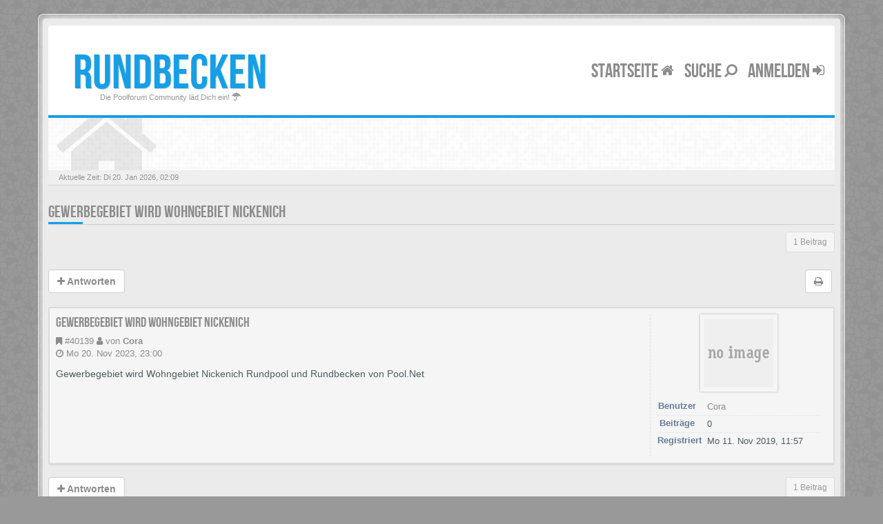

--- FILE ---
content_type: text/html; charset=UTF-8
request_url: https://rundbecken.rundpool.de/poolreinigung-des-gartenpool-f4/gewerbegebiet-wird-wohngebiet-nickenich-t40139.html
body_size: 6697
content:
<!DOCTYPE html>
<html dir="ltr" lang="de">
<head>
<meta charset="utf-8">
<meta name="viewport" content="width=device-width, initial-scale=1.0">
<meta content="rundbecken" property="og:site_name">
<!-- Place favicon.ico and apple-touch-icon.png in the root directory -->

<title>Gewerbegebiet wird Wohngebiet Nickenich &nbsp;&#45;&nbsp;rundbecken</title>
	<link rel="alternate" type="application/atom+xml" title="Feed - rundbecken" href="/app.php/feed?sid=15be4e18f9b4e60216ef409ecb721519">			<link rel="alternate" type="application/atom+xml" title="Feed - Neue Themen" href="/app.php/feed/topics?sid=15be4e18f9b4e60216ef409ecb721519">		<link rel="alternate" type="application/atom+xml" title="Feed - Forum - Poolreinigung des Gartenpool" href="/app.php/feed/forum/4?sid=15be4e18f9b4e60216ef409ecb721519">	<link rel="alternate" type="application/atom+xml" title="Feed - Thema - Gewerbegebiet wird Wohngebiet Nickenich " href="/app.php/feed/topic/40139?sid=15be4e18f9b4e60216ef409ecb721519">
	<link rel="canonical" href="https://rundbecken.rundpool.de/poolreinigung-des-gartenpool-f4/gewerbegebiet-wird-wohngebiet-nickenich-t40139.html">



	
<!-- CSS files start here -->
<link href="./../styles/BBOOTS/theme/stylesheet.css" rel="stylesheet">

	
	
	


<style>	
	div.copyright {
		color: #ffffff;	
	}

	div.copyright a {
		color: #ffffff;
	}
</style>
	
<!-- Remove the conditional below to use the custom CSS without FLATBOOTS Mini CMS Extension -->
<!-- CSS files stop here -->

<meta name="description" content="Gewerbegebiet wird Wohngebiet Nickenich Rundpool und Rundbecken von Pool.Net">
<meta name="twitter:card" content="summary">
<meta property="og:site_name" content="rundbecken">
<meta property="og:url" content="https://rundbecken.rundpool.de/poolreinigung-des-gartenpool-f4/gewerbegebiet-wird-wohngebiet-nickenich-t40139.html">
<meta property="og:type" content="article">
<meta property="og:title" content="Gewerbegebiet wird Wohngebiet Nickenich">
<meta property="og:description" content="Gewerbegebiet wird Wohngebiet Nickenich Rundpool und Rundbecken von Pool.Net">
<meta property="article:published_time" content="2023-11-20T23:00:37+00:00">
<meta property="article:section" content="Poolreinigung des Gartenpool">
<script type="application/ld+json">
{"@context":"http://schema.org","@type":"DiscussionForumPosting","@id":"https://rundbecken.rundpool.de/poolreinigung-des-gartenpool-f4/gewerbegebiet-wird-wohngebiet-nickenich-t40139.html","headline":"Gewerbegebiet wird Wohngebiet Nickenich","description":"Gewerbegebiet wird Wohngebiet Nickenich Rundpool und Rundbecken von Pool.Net","author":{"@type":"Person","name":"Cora$#$"},"datePublished":"2023-11-20T23:00:37+00:00","publisher":{"@type":"Organization","name":"rundbecken","url":"https://rundbecken.rundpool.de"}}
</script>

<!-- older scripts set started here after the headjs - cannot do this with phpbb31 due to ajax stuff -->
<script src="//cdnjs.cloudflare.com/ajax/libs/headjs/1.0.3/head.load.min.js"></script>

</head>
<body data-spy="scroll" data-target=".scrollspy" id="phpbb" class="section-viewtopic/poolreinigung-des-gartenpool-f4/gewerbegebiet-wird-wohngebiet-nickenich-t40139.html ltr ">

<div id="wrap" class="corners container">
  <!-- start content -->
  <div id="content-forum">
    <div class="padding_0_40">
	
    	
<!-- Header block -->
    <header class="header"> 
     <div class="topArea"> <!-- Logo block -->
	  <div class="leftArea">
		  		   <div class="logo-transition">	
			<a class="logo" href="./../index.php?sid=15be4e18f9b4e60216ef409ecb721519"><span>rundbecken</a>
			   
			   
		   </div>
		 		 <p class="site-info">Die Poolforum Community läd Dich ein!&nbsp;<i class="fa fa-umbrella"></i></p>
		<div class="clearfix"></div>
	  </div> 
        	  
	        <!-- Main navigation block -->
<nav class="mainnav" aria-label="Primary">
	  <ul>
		<li class="nav-icon">
			<a href="./../index.php?sid=15be4e18f9b4e60216ef409ecb721519">Startseite <span class="has-sub"><i class="fa fa-home"></i></span></a>
			<p></p>
		 <ul class="submenu greydout">
						<li><a href="/app.php/help/faq?sid=15be4e18f9b4e60216ef409ecb721519"><i class="fa fa-question-circle"></i> FAQ</a><span></span></li>
            										     </ul>
		</li>


		<li class="nav-icon">
		 <a href="#">Suche <span class="has-sub"><i class="fa fa-search fa fa-flip-horizontal"></i></span></a>
			<p></p>
		 <ul class="submenu greydout">
			<li><a href="./../search.php?sid=15be4e18f9b4e60216ef409ecb721519"><i class="fa fa-search fa fa-flip-horizontal"></i> Erweiterte Suche</a><span></span></li>
								
											
	        			<li><a href=""> <i class="fa fa-sort-numeric-asc"></i>Suche gestern</a><span></span></li>
			<li><a href=""> <i class="fa fa-sort-alpha-asc"></i>Suche Woche</a><span></span></li>
		 </ul>
		</li>
							

								
				<li class="nav-icon">
							<a href="./../ucp.php?mode=login&amp;sid=15be4e18f9b4e60216ef409ecb721519">Anmelden <span class="has-sub"><i class="fa fa-sign-in"></i></span></a>
						<p></p>
		</li>
							 
			    			  </ul>
		<div class="navBtn"><span>MENU</span>
		 <a data-toggle="collapse" data-target="#responsive-navigation" class="listen_menu fa fa-align-justify" href="javascript:void(0);" title=""></a>
		 		 			 		<a class="fa fa-sign-in" href="./../ucp.php?mode=login&amp;sid=15be4e18f9b4e60216ef409ecb721519" title=""></a>
		 			 		</div>
</nav> 
<!-- Main navigation block -->

<!-- MOBILE Navigation block -->
<!-- Everything you want hidden at 940px or less, place within here -->
    <nav class="hidden-lg hidden-md hidden-sm">
	 <div id="responsive-navigation" class="collapse">
		<ul class="flexnav list-unstyled">
			    				
					<li><a href="/app.php/help/faq?sid=15be4e18f9b4e60216ef409ecb721519"><i class="fa fa-question-circle"></i> FAQ</a></li>
	            			
		<li class="item-with-ul">
			<a href="./../search.php?sid=15be4e18f9b4e60216ef409ecb721519"><i class="fa fa-search"></i> Erweiterte Suche</a>
		     <ul class="collapse viewdetails list-unstyled">
                 </ul>
			  <a class="touch-button" href="javascript:void(0);" data-toggle="collapse" data-target=".viewdetails"><i class="navicon fa fa-sort-down"></i></a>
		</li>
        </ul>
	  </div>
    </nav> 
<!-- MOBILE Navigation block -->		     </div>
    </header> 
<!-- Header block -->

<!-- Subheader block -->
    <section class="subheader">
      <div class="clearfix">
	    <div class="fxicon">
						  <i class="fa fa-home"></i>
					</div>
		
	    <ul class="index-pos pull-left">
                          <li class="index-sub"></li>
			        </ul> 
      

	   	
		</div>
    </section> 
<!-- Subheader block -->
		
	
		
<!-- Lower Breadcrumb block -->
		<div class="sub-breadcrumb">
            <span class="time pull-left">Aktuelle Zeit: Di 20. Jan 2026, 02:09</span> 
                    </div>
<!-- Lower Breadcrumb block --> 
	
		
	<div id="page-body">
	
	    <div class="side-segment"><h3><a href="./../poolreinigung-des-gartenpool-f4/gewerbegebiet-wird-wohngebiet-nickenich-t40139.html?sid=15be4e18f9b4e60216ef409ecb721519">Gewerbegebiet wird Wohngebiet Nickenich </a></h3></div>
<!-- NOTE: remove the style="display: none" when you want to have the forum description on the topic body -->
<div style="display: none;">Wie pflege ich Gartenpools<br /></div>



<div class="row">
<div class="col-md-4 col-xs-6">
</div>

<div class="col-md-8">
  <div class="pull-right">	 
     <ul class="pagination pagination-sm hidden-xs">
		 <li class="active"><a>1 Beitrag</a></li>
		 					

		     </ul>
	
	<div class="visible-xs"> 
     <ul class="pagination pagination-sm">
		<li class="active"><a>1 Beitrag</a></li>		</ul>
	</div>
  </div>
</div> 

</div>

<div class="clearfix">
    <div class="pull-left">
   		 		 <a class="btn btn-default btn-load" href="./../posting.php?mode=reply&amp;f=4&amp;t=40139&amp;sid=15be4e18f9b4e60216ef409ecb721519" role="button" data-loading-text="Lade&nbsp;<i class='fa-spin fa fa-spinner fa-lg icon-white'></i>"><i class="fa fa-plus"></i>&nbsp;Antworten</a>
    	 	   </div>
   <div class="pull-right">
    <div class="btn-group hidden-xs">
   		<a class="btn btn-default" href="./../viewtopic.php?f=4&amp;t=40139&amp;sid=15be4e18f9b4e60216ef409ecb721519&amp;view=print" title="Druckansicht" accesskey="p"><i class="fa fa-print"></i></a></div>

<div class="btn-group t-subscribe">
		</div>


       </div>
</div>

<div class="space10"></div>
 <div class="space10"></div>

 

  <div id="p40139" class="clearfix">	
    <article >
  <div class="well well-sm forum-answer">
    <div class="row">
	    <div class="postbody col-md-9 col-sm-8 col-xs-12">
		  <div class="clearfix">
			<div class="pull-right">
			<div role="toolbar" class="btn-toolbar">
									 
							 
						</div>
			</div>
			
			<div class="pull-left">
		     <h3><a href="#p40139">Gewerbegebiet wird Wohngebiet Nickenich</a></h3>
		    </div>
		  </div>
			
		<div class="clearfix">
			<div class="pull-left timepost">
			<i class="fa fa-bookmark"></i>&nbsp;<a href="./../poolreinigung-des-gartenpool-f4/gewerbegebiet-wird-wohngebiet-nickenich-t40139.html?sid=15be4e18f9b4e60216ef409ecb721519#p40139" title="Beitrag">&#35;40139</a>&nbsp;<i class="fa fa-user"></i>&nbsp;von&nbsp;<strong><a href="./../memberlist.php?mode=viewprofile&amp;u=294&amp;sid=15be4e18f9b4e60216ef409ecb721519" class="username">Cora</a></strong> 
			<br /><i class="fa fa-clock-o"></i>&nbsp;<time datetime="">Mo 20. Nov 2023, 23:00</time>
			</div>
		</div>
		
		<div class="space10"></div>	
			
            <div id="post_content40139">

										
										
					<span class="hidden hook-bfr-message"></span>
					<div class="content">Gewerbegebiet wird Wohngebiet Nickenich Rundpool und Rundbecken von Pool.Net</div>
					
										
																										
            </div>
					</div>
			<div class="col-md-3 col-sm-4 hidden-xs">
			  <div class="user-profile-tab">
				<div id="profile40139">
				<div class="user-profile-avatar">
								<div class="avatar-frame">
										    <img src="./../styles/BBOOTS/theme/images/no_avatar.gif" alt="">
										</div>
					
						
					 									</div>
				 				

				<div class="user-profile-row">
					    <div class="user-profile-tag">Benutzer</div>
				    <div class="user-profile-output">
						<a href="./../memberlist.php?mode=viewprofile&amp;u=294&amp;sid=15be4e18f9b4e60216ef409ecb721519" class="username">Cora</a>					</div>
				</div>
				
								
								<div class="user-profile-row">
					    <div class="user-profile-tag">Beiträge</div>
				    <div class="user-profile-output">
						0
					</div>
				</div>
								
					
				<div class="user-profile-row">
					    <div class="user-profile-tag">Registriert</div>
				    <div class="user-profile-output">
						Mo 11. Nov 2019, 11:57
					</div>
				</div>
								
				
								
																
							    								
				</div>
			  </div>
		    </div>
    </div>
		   </div>
</article>
 
</div>


<div class="clearfix">
   <div class="pull-left">
   		 		 <a class="btn btn-default btn-load" href="./../posting.php?mode=reply&amp;f=4&amp;t=40139&amp;sid=15be4e18f9b4e60216ef409ecb721519" role="button" data-loading-text="Lade&nbsp;<i class='fa-spin fa fa-spinner fa-lg icon-white'></i>"><i class="fa fa-plus"></i>&nbsp;Antworten</a>
    	 	  </div>

 <div class="pull-right">
     <ul class="pagination pagination-sm hidden-xs">
	 					
     	  <li class="active"><a>1 Beitrag</a></li>
			

		     </ul>
	 
	<div class="visible-xs"> 
	<ul class="pagination pagination-sm">
	 	 				
	 <li><a class="pagination-trigger" data-placement="top">Seite <strong>1</strong> von <strong>1</strong></a></li>
	 <li class="active"><a>1 Beitrag</a></li>
	</ul>
	</div>
 </div>
</div>

<div class="clearfix">
   <div class="pull-right">
	<div class="visible-xs"> 
	 <ul class="pagination pagination-sm">
	 			

			 </ul>
	</div>
   </div>
</div>

<div class="space10"></div>
<div class="pull-left">
	<a href="./../poolreinigung-des-gartenpool-f4/?sid=15be4e18f9b4e60216ef409ecb721519" accesskey="r"><i class="fa fa-chevron-left"></i>&nbsp;Zurück zu „Poolreinigung des Gartenpool“</a>
</div>
<div class="space10"></div>
<div class="space10"></div>

    




<footer> <!-- Footer block -->
    		<div id="footerContent"> <!-- About us , links, twitter, recent posts layout -->
			<div class="row">
								
				<div class="col-md-3 col-sm-6 recent-row row-fav">
					<div class="side-segment"><h3>Favoriten</h3></div>
										<ul class="navList">
						<li><a href="#"><i class="fa fa-home"></i>&nbsp;Startseite</a></li>
						<li><a href="#"><i class="fa fa-picture-o"></i>&nbsp;Galerie</a></li>
						<li><a href="./../memberlist.php?sid=15be4e18f9b4e60216ef409ecb721519"><i class="fa fa-group"></i>&nbsp;Mitglieder</a></li>
																		<li><a href="./../memberlist.php?mode=contactadmin&amp;sid=15be4e18f9b4e60216ef409ecb721519"><i class="fa fa-rocket"></i>&nbsp;Kontakt</a></li>
												<li><a href="./../ucp.php?mode=delete_cookies&amp;sid=15be4e18f9b4e60216ef409ecb721519"><i class="fa fa-trash-o"></i>&nbsp;Alle Cookies löschen</a></li>					</ul>
									</div>
				
			</div>
		</div> <!-- About us , links, twitter, recent posts layout -->
		
	<div class="row bottomLinks"> <!-- Credit, links and copyright block do not remove please -->
	  <div class="col-md-12">
		<div class="pull-left">
		  &nbsp;
		</div>
		
		<div class="pull-right">
		  &nbsp;
		</div>
	   </div> 
	</div> <!-- Credit, links and copyright block do not remove please -->
</footer>
	
	</div><!-- page-body id in header -->
  </div> <!-- padding_0_40 in header -->
 </div> <!-- content-forum in header -->
</div> <!-- wrap - corners container in header -->

<a id="totop" class="topstyle" href="" onclick="return false;" style="display:none;"><i class="fa fa-chevron-up"></i></a>

<div class="container">
  <div class="copyright">

<p></p>
<strong>Der perfekte Rundpool ist bei Pool.Net als ein runder Stahlwandpool</strong>
<p></p>
Jedes Jahr aufs Neue freuen wir uns auf die ersten warmen Sommertage, wecken aber auch den Wunsch, es wäre kälter. Der bereits erwähnte Anstieg ins berühmte „Ruhewasser“ ist im Sommer am erholsamsten und erfordert weder einen Besuch im Freibad noch einen Schwimmbadbauer. Im Gegenteil: Dank der umfassenden Pool.Net-App ist Ihr eigenes Schwimmbad jetzt hochwertig und erschwinglich. War ein privater Swimmingpool vor einigen Jahren noch ein Luxusprodukt, ist er dank neuer Baumöglichkeiten und solider Materialien mittlerweile in vielen Gärten zu finden. Schwimmen und entspannen Sie im warmen Wasser des Pools um Sie herum, wann immer Sie möchten.
<p></p>
<a title="Rund pool kaufen bei Pool.Net" href="https://pool.net/rundpool/" target="_blank"><img src="https://pool.net/schwimmbecken-bau/rundbecken.jpg" alt="Rund pool kaufen bei Pool.Net" title="Rund pool kaufen bei Pool.Net" /></a>
<p></p>
<strong>Alle in den Pool</strong>
<p></p>
Ein perfekter Swimmingpool mit einem Durchmesser zwischen 3 und 6 Metern passt heutzutage in fast jeden Garten. Die Becken sind kreisförmig und haben eine Tiefe von 1,20 m, 1,35 m oder 1,50 m. Wie moderne Sportschwimmbecken aus Stahl sind sie schnell aufgebaut, stabil und langlebig. Der Bau eines selbsttragenden Schwimmbades Pool.Net erfordert nur wenige vorbereitende Schritte beim Bau und kann dank des Germany-Pools-Systems ohne unnötige Fundamente erfolgen. Auch rund um das Schwimmbecken können Guss- oder Gussarbeiten durchgeführt werden. Diese Lösungen sind besser, aber auch etwas komplizierter.
<p></p>
<strong>Schwimmbecken mit Stahlwänden: Drei Schritte für viele Bedürfnisse</strong>
<p></p>
Abhängig von der Frequenz Ihres Pools, den Installationsbedingungen, dem benötigten Material und dem Komfortniveau, das Sie wählen, bietet unser runder Stahlwandpool eine Reihe von Paketen zur Auswahl, die alle Ihre Bedürfnisse und benötigten Kosten erfüllen. Sie können alle Pools in der Farbe Ihrer Wahl kaufen, zum Beispiel mit blauem Riemen und grauem Griff, oder auch im Set oder einfach einzeln.
<p></p>
<strong>Schwimmbäder Germany-Pools.de – Schwimmbecken für Einsteiger</strong>
<p></p>
Den perfekten Rundpool finden Sie in vielen Ausführungen im Pool-Shop von Pool.Net. Der hochwertige und erschwingliche Pool.Net Alpha-Pool ist einer der beliebtesten Verkäufer in unserem Pool-Shop und bietet ein hervorragendes Preis-Leistungs-Verhältnis! Auf Poolschweißnähte mit einer Stärke von 0,4 bis 0,5 mm gewähren wir 4 Jahre Rundbecken. Das Vergnügungsbecken kann in verschiedenen Konfigurationen bestellt werden, es wird Ihnen mit unterschiedlicher Poolausstattung mit Zubehör angeboten, wie zum Beispiel einem passenden Filtersystem mit Sand oder Filterbällen, Beckenwasseranschluss und Skimmer kombiniert mit Düse. Dank der Stahlwände von 0,3 oder 0,4 mm kann der Gartenpool frei aufgestellt oder (teilweise) eingebaut werden.
<p></p>
<strong>Stahlwandpool rund um Germany-Pools.de – Badespaß und sichere Schwimmbecken</strong>
<p></p>
Unser Germany-Pools.de-Pool-System ist für mittelschwere Teams gedacht. Eine 0,6 bis 0,8 mm dicke Stahlwand bildet den Umfang Ihres Pools und wird mit einer 0,8 mm dicken Poolmatte abgedeckt. Dieser ist mit einem passenden Rohr ausgestattet, das optional mit einem Aluminiumgriff ausgestattet werden kann. Handläufe verleihen Ihrem Pool ein schönes Finish und erleichtern den Aufbau. Auch das spätere Wechseln von Filmen ist viel einfacher. Mit den Schweißverbindungen unserer Marken-Poolfolie erhalten Sie eine gute Unterstützung und verhindern Rost durch die Wand Ihres Stahlwandpools.
<p></p>
<a href="/impressum.html" rel="nofollow">Impressum</a> | <a href="ucp.php?mode=terms" rel="nofollow">Nutzungs- und Verhaltensbedingungen</a> | <a href="/datenschutz_forum.html" rel="nofollow" target="_blank">Datenschutz</a> | <a href="https://stahlwandbecken.stahlwandpool.de/" title="Stahlwandbecken bei stahlwandpool.de">Stahlwandbecken</a> | <a href="https://achtformbecken.achtformpools.de/" title="Achtformbecken und Achtform pool auf Achtformpools.de">Achtformbecken</a> | <a href="https://rundpool.de/" title="Rundbecken und Rundpools bei rundpool.de">Rund pools</a> |
<p></p>

  </div>
</div>

<div class="hidden"></div> 

<!-- injected via core and ajax JS for the return confirmation actions -->
   <div id="page-footer">
	<div id="darkenwrapper" data-ajax-error-title="AJAX-Fehler" data-ajax-error-text="Bei der Verarbeitung Ihrer Anfrage ist ein Fehler aufgetreten." data-ajax-error-text-abort="Der Benutzer hat die Anfrage abgebrochen." data-ajax-error-text-timeout="Bei Ihrer Anfrage ist eine Zeitüberschreitung aufgetreten. Bitte versuchen Sie es erneut." data-ajax-error-text-parsererror="Bei Ihrer Anfrage ist etwas falsch gelaufen und der Server hat eine ungültige Antwort zurückgegeben.">
		<div id="darken">&nbsp;</div>
	</div>

	<div id="phpbb_alert" class="alert alert-default phpbb_alert" data-l-err="Fehler" data-l-timeout-processing-req="Bei der Anfrage ist eine Zeitüberschreitung aufgetreten.">
		<button type="button" class="close alert_close" data-dismiss="alert" aria-label="Close"><span aria-hidden="true">&times;</span></button>
		<h3 class="alert_title">&nbsp;</h3>
		 <p class="alert_text"></p>
	</div>
	
	<div id="phpbb_confirm" class="alert alert-default phpbb_alert">
		<button type="button" class="close alert_close" data-dismiss="alert" aria-label="Close"><span aria-hidden="true">&times;</span></button>
		<div class="alert_text"></div>
	</div>
  </div>	
<!-- injected via core and ajax JS for the return confirmation actions -->


<script>
// this loads jquery asyncrounously & in parallel
head.load("//cdnjs.cloudflare.com/ajax/libs/jquery/1.12.4/jquery.min.js", "//cdnjs.cloudflare.com/ajax/libs/twitter-bootstrap/3.3.6/js/bootstrap.min.js", "./../styles/BBOOTS/theme/vendors/forum_fn.min.js");
</script>

<!-- we use this event to load the JS scripts properly via the extension system -->

<!-- injected via a module or an include -->
<script>
// some function that depends on bootstrap and jquery
head.ready(function () {
	$('.footable').footable();$(".selectpicker").selectpicker();$(".selectpicker").tooltip("disable");var totop=$("#totop");totop.click(function(){$("html, body").stop(true,true).animate({scrollTop:0},500);return false});$(window).scroll(function(){if($(this).scrollTop()>600){totop.fadeIn()}else{totop.fadeOut()}});$("button[data-loading-text], input[data-loading-text], .btn-load").click(function(){var e=$(this);e.button("loading");setTimeout(function(){e.button("reset")},3e3)});
	$("input").iCheck({checkboxClass:"icheckbox_minimal-grey",radioClass:"iradio_minimal-grey"});$(".btn-search").click(function(){$(".search-input").toggleClass("open").find("input").focus()});$(".close").click(function(){$(this).prev("input").val("").parents(".search-input").removeClass("open")});$(".nav-tog").click(function(){if($(this).hasClass("neutro")){$(this).removeClass("neutro").addClass("open")}else{$(this).removeClass("open").addClass("neutro")}});
	$('input[data-reset-on-edit]').on('keyup', function() {$(this.getAttribute('data-reset-on-edit')).val('');});
	$('a').tooltip({trigger : 'hover',container: 'body'})
    $('#notification_list_button').click(function(){setTimeout(function(){$(".nano").nanoScroller();},0);});	
});
// some function that depends on bootstrap and jquery
head.load("./../styles/BBOOTS/theme/vendors/twitterFetcher.min.js");
head.ready("twitterFetcher.min.js",function(e){var e={profile:{screenName:"sitesplat"},domId:"twitter-feed",maxTweets:3,showUser:!1,useEmoji:1,showImages:!0,enableLinks:!0};twitterFetcher.fetch(e)});
</script>
<!-- injected via a module or an include -->





<!-- Google Analytics here -->


</body>
</html>